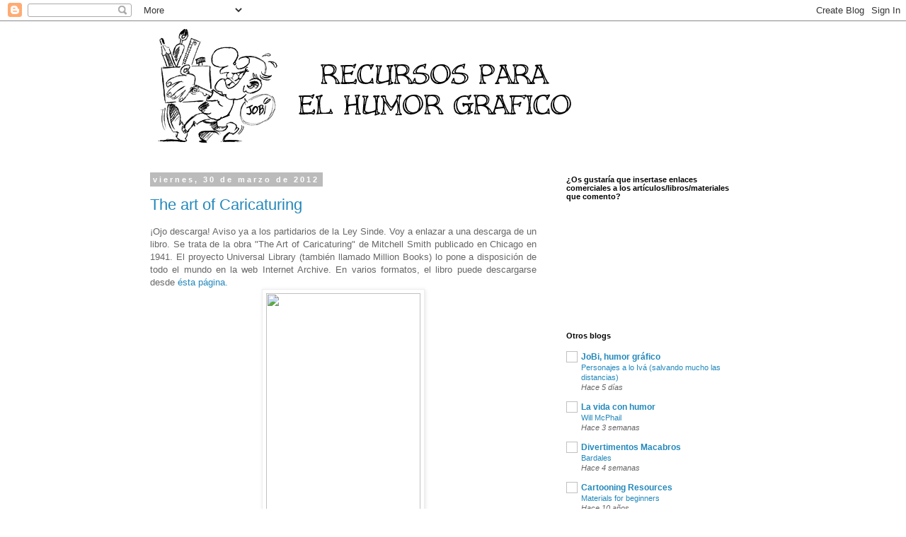

--- FILE ---
content_type: text/javascript; charset=UTF-8
request_url: https://jobirecursos.blogspot.com/feeds/comments/default?alt=json-in-script&callback=showrecentcomments
body_size: 5643
content:
// API callback
showrecentcomments({"version":"1.0","encoding":"UTF-8","feed":{"xmlns":"http://www.w3.org/2005/Atom","xmlns$openSearch":"http://a9.com/-/spec/opensearchrss/1.0/","xmlns$gd":"http://schemas.google.com/g/2005","id":{"$t":"tag:blogger.com,1999:blog-7343566643394418493.comments"},"updated":{"$t":"2023-09-21T13:57:17.108+02:00"},"title":{"type":"text","$t":"Recursos para el humor gráfico"},"link":[{"rel":"http://schemas.google.com/g/2005#feed","type":"application/atom+xml","href":"https:\/\/jobirecursos.blogspot.com\/feeds\/comments\/default"},{"rel":"self","type":"application/atom+xml","href":"https:\/\/www.blogger.com\/feeds\/7343566643394418493\/comments\/default?alt=json-in-script"},{"rel":"alternate","type":"text/html","href":"http:\/\/jobirecursos.blogspot.com\/"},{"rel":"hub","href":"http://pubsubhubbub.appspot.com/"},{"rel":"next","type":"application/atom+xml","href":"https:\/\/www.blogger.com\/feeds\/7343566643394418493\/comments\/default?alt=json-in-script\u0026start-index=26\u0026max-results=25"}],"author":[{"name":{"$t":"jobi"},"uri":{"$t":"http:\/\/www.blogger.com\/profile\/01361369582704026453"},"email":{"$t":"noreply@blogger.com"},"gd$image":{"rel":"http://schemas.google.com/g/2005#thumbnail","width":"16","height":"16","src":"https:\/\/img1.blogblog.com\/img\/b16-rounded.gif"}}],"generator":{"version":"7.00","uri":"http://www.blogger.com","$t":"Blogger"},"openSearch$totalResults":{"$t":"548"},"openSearch$startIndex":{"$t":"1"},"openSearch$itemsPerPage":{"$t":"25"},"entry":[{"id":{"$t":"tag:blogger.com,1999:blog-7343566643394418493.post-3767716915153778841"},"published":{"$t":"2022-05-24T19:01:54.932+02:00"},"updated":{"$t":"2022-05-24T19:01:54.932+02:00"},"title":{"type":"text","$t":"Otro aporte más que valioso el tuyo. LA frutilla d..."},"content":{"type":"html","$t":"Otro aporte más que valioso el tuyo. LA frutilla del postre. las clases de dibujo del maestro Vilppu. Muchas gracias\u003Cbr \/\u003E"},"link":[{"rel":"edit","type":"application/atom+xml","href":"https:\/\/www.blogger.com\/feeds\/7343566643394418493\/7799810063615893285\/comments\/default\/3767716915153778841"},{"rel":"self","type":"application/atom+xml","href":"https:\/\/www.blogger.com\/feeds\/7343566643394418493\/7799810063615893285\/comments\/default\/3767716915153778841"},{"rel":"alternate","type":"text/html","href":"https:\/\/jobirecursos.blogspot.com\/2009\/12\/lecciones-de-anatomia-con-glenn-vilppu.html?showComment=1653411714932#c3767716915153778841","title":""}],"author":[{"name":{"$t":"maranzo"},"uri":{"$t":"https:\/\/www.blogger.com\/profile\/05358028401214276182"},"email":{"$t":"noreply@blogger.com"},"gd$image":{"rel":"http://schemas.google.com/g/2005#thumbnail","width":"16","height":"16","src":"https:\/\/img1.blogblog.com\/img\/b16-rounded.gif"}}],"thr$in-reply-to":{"xmlns$thr":"http://purl.org/syndication/thread/1.0","href":"https:\/\/jobirecursos.blogspot.com\/2009\/12\/lecciones-de-anatomia-con-glenn-vilppu.html","ref":"tag:blogger.com,1999:blog-7343566643394418493.post-7799810063615893285","source":"http://www.blogger.com/feeds/7343566643394418493/posts/default/7799810063615893285","type":"text/html"},"gd$extendedProperty":[{"name":"blogger.itemClass","value":"pid-2018929051"},{"name":"blogger.displayTime","value":"24 de mayo de 2022 a las 19:01"}]},{"id":{"$t":"tag:blogger.com,1999:blog-7343566643394418493.post-4823534115735404306"},"published":{"$t":"2022-03-06T20:46:10.784+01:00"},"updated":{"$t":"2022-03-06T20:46:10.784+01:00"},"title":{"type":"text","$t":"De nada, hombre!"},"content":{"type":"html","$t":"De nada, hombre!"},"link":[{"rel":"edit","type":"application/atom+xml","href":"https:\/\/www.blogger.com\/feeds\/7343566643394418493\/7968640830770469901\/comments\/default\/4823534115735404306"},{"rel":"self","type":"application/atom+xml","href":"https:\/\/www.blogger.com\/feeds\/7343566643394418493\/7968640830770469901\/comments\/default\/4823534115735404306"},{"rel":"alternate","type":"text/html","href":"https:\/\/jobirecursos.blogspot.com\/2015\/11\/handouts-2.html?showComment=1646595970784#c4823534115735404306","title":""}],"author":[{"name":{"$t":"jobi"},"uri":{"$t":"https:\/\/www.blogger.com\/profile\/01361369582704026453"},"email":{"$t":"noreply@blogger.com"},"gd$image":{"rel":"http://schemas.google.com/g/2005#thumbnail","width":"16","height":"16","src":"https:\/\/img1.blogblog.com\/img\/b16-rounded.gif"}}],"thr$in-reply-to":{"xmlns$thr":"http://purl.org/syndication/thread/1.0","href":"https:\/\/jobirecursos.blogspot.com\/2015\/11\/handouts-2.html","ref":"tag:blogger.com,1999:blog-7343566643394418493.post-7968640830770469901","source":"http://www.blogger.com/feeds/7343566643394418493/posts/default/7968640830770469901","type":"text/html"},"gd$extendedProperty":[{"name":"blogger.itemClass","value":"pid-1783866550"},{"name":"blogger.displayTime","value":"6 de marzo de 2022 a las 20:46"}]},{"id":{"$t":"tag:blogger.com,1999:blog-7343566643394418493.post-7702082292068447097"},"published":{"$t":"2021-12-04T16:37:06.446+01:00"},"updated":{"$t":"2021-12-04T16:37:06.446+01:00"},"title":{"type":"text","$t":"Gracias por el material compartido."},"content":{"type":"html","$t":"Gracias por el material compartido."},"link":[{"rel":"edit","type":"application/atom+xml","href":"https:\/\/www.blogger.com\/feeds\/7343566643394418493\/7968640830770469901\/comments\/default\/7702082292068447097"},{"rel":"self","type":"application/atom+xml","href":"https:\/\/www.blogger.com\/feeds\/7343566643394418493\/7968640830770469901\/comments\/default\/7702082292068447097"},{"rel":"alternate","type":"text/html","href":"https:\/\/jobirecursos.blogspot.com\/2015\/11\/handouts-2.html?showComment=1638632226446#c7702082292068447097","title":""}],"author":[{"name":{"$t":"maranzo"},"uri":{"$t":"https:\/\/www.blogger.com\/profile\/05358028401214276182"},"email":{"$t":"noreply@blogger.com"},"gd$image":{"rel":"http://schemas.google.com/g/2005#thumbnail","width":"16","height":"16","src":"https:\/\/img1.blogblog.com\/img\/b16-rounded.gif"}}],"thr$in-reply-to":{"xmlns$thr":"http://purl.org/syndication/thread/1.0","href":"https:\/\/jobirecursos.blogspot.com\/2015\/11\/handouts-2.html","ref":"tag:blogger.com,1999:blog-7343566643394418493.post-7968640830770469901","source":"http://www.blogger.com/feeds/7343566643394418493/posts/default/7968640830770469901","type":"text/html"},"gd$extendedProperty":[{"name":"blogger.itemClass","value":"pid-2018929051"},{"name":"blogger.displayTime","value":"4 de diciembre de 2021 a las 16:37"}]},{"id":{"$t":"tag:blogger.com,1999:blog-7343566643394418493.post-5372110650072036152"},"published":{"$t":"2020-02-17T16:31:08.447+01:00"},"updated":{"$t":"2020-02-17T16:31:08.447+01:00"},"title":{"type":"text","$t":"Muchas gracias por el aporte....me lo he impreso y..."},"content":{"type":"html","$t":"Muchas gracias por el aporte....me lo he impreso y es una auténtica maravilla.....es como ir a la facultad de Bellas artes....o mejor"},"link":[{"rel":"edit","type":"application/atom+xml","href":"https:\/\/www.blogger.com\/feeds\/7343566643394418493\/7799810063615893285\/comments\/default\/5372110650072036152"},{"rel":"self","type":"application/atom+xml","href":"https:\/\/www.blogger.com\/feeds\/7343566643394418493\/7799810063615893285\/comments\/default\/5372110650072036152"},{"rel":"alternate","type":"text/html","href":"https:\/\/jobirecursos.blogspot.com\/2009\/12\/lecciones-de-anatomia-con-glenn-vilppu.html?showComment=1581953468447#c5372110650072036152","title":""}],"author":[{"name":{"$t":"Delamaros"},"uri":{"$t":"https:\/\/www.blogger.com\/profile\/07810936171952264409"},"email":{"$t":"noreply@blogger.com"},"gd$image":{"rel":"http://schemas.google.com/g/2005#thumbnail","width":"16","height":"16","src":"https:\/\/img1.blogblog.com\/img\/b16-rounded.gif"}}],"thr$in-reply-to":{"xmlns$thr":"http://purl.org/syndication/thread/1.0","href":"https:\/\/jobirecursos.blogspot.com\/2009\/12\/lecciones-de-anatomia-con-glenn-vilppu.html","ref":"tag:blogger.com,1999:blog-7343566643394418493.post-7799810063615893285","source":"http://www.blogger.com/feeds/7343566643394418493/posts/default/7799810063615893285","type":"text/html"},"gd$extendedProperty":[{"name":"blogger.itemClass","value":"pid-1727707767"},{"name":"blogger.displayTime","value":"17 de febrero de 2020 a las 16:31"}]},{"id":{"$t":"tag:blogger.com,1999:blog-7343566643394418493.post-5125001944357358362"},"published":{"$t":"2018-08-20T20:02:53.174+02:00"},"updated":{"$t":"2018-08-20T20:02:53.174+02:00"},"title":{"type":"text","$t":"Gracias por el aporte. "},"content":{"type":"html","$t":"Gracias por el aporte. "},"link":[{"rel":"edit","type":"application/atom+xml","href":"https:\/\/www.blogger.com\/feeds\/7343566643394418493\/6985696380053976527\/comments\/default\/5125001944357358362"},{"rel":"self","type":"application/atom+xml","href":"https:\/\/www.blogger.com\/feeds\/7343566643394418493\/6985696380053976527\/comments\/default\/5125001944357358362"},{"rel":"alternate","type":"text/html","href":"https:\/\/jobirecursos.blogspot.com\/2018\/01\/etherington-bros.html?showComment=1534788173174#c5125001944357358362","title":""}],"author":[{"name":{"$t":"maranzo"},"uri":{"$t":"https:\/\/www.blogger.com\/profile\/05358028401214276182"},"email":{"$t":"noreply@blogger.com"},"gd$image":{"rel":"http://schemas.google.com/g/2005#thumbnail","width":"16","height":"16","src":"https:\/\/img1.blogblog.com\/img\/b16-rounded.gif"}}],"thr$in-reply-to":{"xmlns$thr":"http://purl.org/syndication/thread/1.0","href":"https:\/\/jobirecursos.blogspot.com\/2018\/01\/etherington-bros.html","ref":"tag:blogger.com,1999:blog-7343566643394418493.post-6985696380053976527","source":"http://www.blogger.com/feeds/7343566643394418493/posts/default/6985696380053976527","type":"text/html"},"gd$extendedProperty":[{"name":"blogger.itemClass","value":"pid-2018929051"},{"name":"blogger.displayTime","value":"20 de agosto de 2018 a las 20:02"}]},{"id":{"$t":"tag:blogger.com,1999:blog-7343566643394418493.post-3843813532533716125"},"published":{"$t":"2018-04-11T00:19:52.186+02:00"},"updated":{"$t":"2018-04-11T00:19:52.186+02:00"},"title":{"type":"text","$t":"Excelente material. Muchas gracias por tu aporte."},"content":{"type":"html","$t":"Excelente material. Muchas gracias por tu aporte."},"link":[{"rel":"edit","type":"application/atom+xml","href":"https:\/\/www.blogger.com\/feeds\/7343566643394418493\/6985696380053976527\/comments\/default\/3843813532533716125"},{"rel":"self","type":"application/atom+xml","href":"https:\/\/www.blogger.com\/feeds\/7343566643394418493\/6985696380053976527\/comments\/default\/3843813532533716125"},{"rel":"alternate","type":"text/html","href":"https:\/\/jobirecursos.blogspot.com\/2018\/01\/etherington-bros.html?showComment=1523398792186#c3843813532533716125","title":""}],"author":[{"name":{"$t":"maranzo"},"uri":{"$t":"https:\/\/www.blogger.com\/profile\/05358028401214276182"},"email":{"$t":"noreply@blogger.com"},"gd$image":{"rel":"http://schemas.google.com/g/2005#thumbnail","width":"16","height":"16","src":"https:\/\/img1.blogblog.com\/img\/b16-rounded.gif"}}],"thr$in-reply-to":{"xmlns$thr":"http://purl.org/syndication/thread/1.0","href":"https:\/\/jobirecursos.blogspot.com\/2018\/01\/etherington-bros.html","ref":"tag:blogger.com,1999:blog-7343566643394418493.post-6985696380053976527","source":"http://www.blogger.com/feeds/7343566643394418493/posts/default/6985696380053976527","type":"text/html"},"gd$extendedProperty":[{"name":"blogger.itemClass","value":"pid-2018929051"},{"name":"blogger.displayTime","value":"11 de abril de 2018 a las 0:19"}]},{"id":{"$t":"tag:blogger.com,1999:blog-7343566643394418493.post-6514504086782784112"},"published":{"$t":"2017-04-14T05:41:33.557+02:00"},"updated":{"$t":"2017-04-14T05:41:33.557+02:00"},"title":{"type":"text","$t":"Tengo la posibilidad de comprar  Bam-Bhú, El Dibuj..."},"content":{"type":"html","$t":"Tengo la posibilidad de comprar  Bam-Bhú, El Dibujo Humorístico: Todas Las Técnicas Profesionales, 6 ed. (L.E.D.A., Barcelona, 1987). Quiero conocer tu opinión del mismo. Gracias"},"link":[{"rel":"edit","type":"application/atom+xml","href":"https:\/\/www.blogger.com\/feeds\/7343566643394418493\/6287514461492561424\/comments\/default\/6514504086782784112"},{"rel":"self","type":"application/atom+xml","href":"https:\/\/www.blogger.com\/feeds\/7343566643394418493\/6287514461492561424\/comments\/default\/6514504086782784112"},{"rel":"alternate","type":"text/html","href":"https:\/\/jobirecursos.blogspot.com\/2013\/11\/ampliando-la-biblioteca.html?showComment=1492141293557#c6514504086782784112","title":""}],"author":[{"name":{"$t":"maranzo"},"uri":{"$t":"https:\/\/www.blogger.com\/profile\/05358028401214276182"},"email":{"$t":"noreply@blogger.com"},"gd$image":{"rel":"http://schemas.google.com/g/2005#thumbnail","width":"16","height":"16","src":"https:\/\/img1.blogblog.com\/img\/b16-rounded.gif"}}],"thr$in-reply-to":{"xmlns$thr":"http://purl.org/syndication/thread/1.0","href":"https:\/\/jobirecursos.blogspot.com\/2013\/11\/ampliando-la-biblioteca.html","ref":"tag:blogger.com,1999:blog-7343566643394418493.post-6287514461492561424","source":"http://www.blogger.com/feeds/7343566643394418493/posts/default/6287514461492561424","type":"text/html"},"gd$extendedProperty":[{"name":"blogger.itemClass","value":"pid-2018929051"},{"name":"blogger.displayTime","value":"14 de abril de 2017 a las 5:41"}]},{"id":{"$t":"tag:blogger.com,1999:blog-7343566643394418493.post-1086164201153959529"},"published":{"$t":"2017-04-14T05:38:25.319+02:00"},"updated":{"$t":"2017-04-14T05:38:25.319+02:00"},"title":{"type":"text","$t":"Llegué un poco tarde a este comentario, pero tengo..."},"content":{"type":"html","$t":"Llegué un poco tarde a este comentario, pero tengo la oportunidad de comprar Bam-Bhú, El Dibujo Humorístico: Todas Las Técnicas Profesionales, 6 ed. (L.E.D.A., Barcelona, 1987). que ya tenés en tu poder. Me gustaría saber tu opinión sobre el mismo. Gracias. saludos"},"link":[{"rel":"edit","type":"application/atom+xml","href":"https:\/\/www.blogger.com\/feeds\/7343566643394418493\/6287514461492561424\/comments\/default\/1086164201153959529"},{"rel":"self","type":"application/atom+xml","href":"https:\/\/www.blogger.com\/feeds\/7343566643394418493\/6287514461492561424\/comments\/default\/1086164201153959529"},{"rel":"alternate","type":"text/html","href":"https:\/\/jobirecursos.blogspot.com\/2013\/11\/ampliando-la-biblioteca.html?showComment=1492141105319#c1086164201153959529","title":""}],"author":[{"name":{"$t":"maranzo"},"uri":{"$t":"https:\/\/www.blogger.com\/profile\/05358028401214276182"},"email":{"$t":"noreply@blogger.com"},"gd$image":{"rel":"http://schemas.google.com/g/2005#thumbnail","width":"16","height":"16","src":"https:\/\/img1.blogblog.com\/img\/b16-rounded.gif"}}],"thr$in-reply-to":{"xmlns$thr":"http://purl.org/syndication/thread/1.0","href":"https:\/\/jobirecursos.blogspot.com\/2013\/11\/ampliando-la-biblioteca.html","ref":"tag:blogger.com,1999:blog-7343566643394418493.post-6287514461492561424","source":"http://www.blogger.com/feeds/7343566643394418493/posts/default/6287514461492561424","type":"text/html"},"gd$extendedProperty":[{"name":"blogger.itemClass","value":"pid-2018929051"},{"name":"blogger.displayTime","value":"14 de abril de 2017 a las 5:38"}]},{"id":{"$t":"tag:blogger.com,1999:blog-7343566643394418493.post-8435008945158973686"},"published":{"$t":"2016-06-07T00:56:39.721+02:00"},"updated":{"$t":"2016-06-07T00:56:39.721+02:00"},"title":{"type":"text","$t":"Parece que fallan los avisos de moderación, mis di..."},"content":{"type":"html","$t":"Parece que fallan los avisos de moderación, mis disculpas Julio y muchas gracias\u003Cbr \/\u003E\u003Cbr \/\u003ESaludos"},"link":[{"rel":"edit","type":"application/atom+xml","href":"https:\/\/www.blogger.com\/feeds\/7343566643394418493\/3174118268500995335\/comments\/default\/8435008945158973686"},{"rel":"self","type":"application/atom+xml","href":"https:\/\/www.blogger.com\/feeds\/7343566643394418493\/3174118268500995335\/comments\/default\/8435008945158973686"},{"rel":"alternate","type":"text/html","href":"https:\/\/jobirecursos.blogspot.com\/2016\/04\/encuesta.html?showComment=1465253799721#c8435008945158973686","title":""}],"author":[{"name":{"$t":"jobi"},"uri":{"$t":"https:\/\/www.blogger.com\/profile\/01361369582704026453"},"email":{"$t":"noreply@blogger.com"},"gd$image":{"rel":"http://schemas.google.com/g/2005#thumbnail","width":"16","height":"16","src":"https:\/\/img1.blogblog.com\/img\/b16-rounded.gif"}}],"thr$in-reply-to":{"xmlns$thr":"http://purl.org/syndication/thread/1.0","href":"https:\/\/jobirecursos.blogspot.com\/2016\/04\/encuesta.html","ref":"tag:blogger.com,1999:blog-7343566643394418493.post-3174118268500995335","source":"http://www.blogger.com/feeds/7343566643394418493/posts/default/3174118268500995335","type":"text/html"},"gd$extendedProperty":[{"name":"blogger.itemClass","value":"pid-1783866550"},{"name":"blogger.displayTime","value":"7 de junio de 2016 a las 0:56"}]},{"id":{"$t":"tag:blogger.com,1999:blog-7343566643394418493.post-3902700316094118465"},"published":{"$t":"2016-05-07T18:16:57.626+02:00"},"updated":{"$t":"2016-05-07T18:16:57.626+02:00"},"title":{"type":"text","$t":"Gracias, viejo JoBi"},"content":{"type":"html","$t":"Gracias, viejo JoBi"},"link":[{"rel":"edit","type":"application/atom+xml","href":"https:\/\/www.blogger.com\/feeds\/7343566643394418493\/3174118268500995335\/comments\/default\/3902700316094118465"},{"rel":"self","type":"application/atom+xml","href":"https:\/\/www.blogger.com\/feeds\/7343566643394418493\/3174118268500995335\/comments\/default\/3902700316094118465"},{"rel":"alternate","type":"text/html","href":"https:\/\/jobirecursos.blogspot.com\/2016\/04\/encuesta.html?showComment=1462637817626#c3902700316094118465","title":""}],"author":[{"name":{"$t":"Anonymous"},"uri":{"$t":"https:\/\/www.blogger.com\/profile\/10688717971301523313"},"email":{"$t":"noreply@blogger.com"},"gd$image":{"rel":"http://schemas.google.com/g/2005#thumbnail","width":"16","height":"16","src":"https:\/\/img1.blogblog.com\/img\/b16-rounded.gif"}}],"thr$in-reply-to":{"xmlns$thr":"http://purl.org/syndication/thread/1.0","href":"https:\/\/jobirecursos.blogspot.com\/2016\/04\/encuesta.html","ref":"tag:blogger.com,1999:blog-7343566643394418493.post-3174118268500995335","source":"http://www.blogger.com/feeds/7343566643394418493/posts/default/3174118268500995335","type":"text/html"},"gd$extendedProperty":[{"name":"blogger.itemClass","value":"pid-70547816"},{"name":"blogger.displayTime","value":"7 de mayo de 2016 a las 18:16"}]},{"id":{"$t":"tag:blogger.com,1999:blog-7343566643394418493.post-5384372763470680102"},"published":{"$t":"2016-05-07T18:15:45.496+02:00"},"updated":{"$t":"2016-05-07T18:15:45.496+02:00"},"title":{"type":"text","$t":"Hola JoBi, el trabajo que haces es simplemente esp..."},"content":{"type":"html","$t":"Hola JoBi, el trabajo que haces es simplemente espectacular, gracias mi hermano.\u003Cbr \/\u003E\u003Cbr \/\u003EDesde Colombia\u003Cbr \/\u003Ematador"},"link":[{"rel":"edit","type":"application/atom+xml","href":"https:\/\/www.blogger.com\/feeds\/7343566643394418493\/3174118268500995335\/comments\/default\/5384372763470680102"},{"rel":"self","type":"application/atom+xml","href":"https:\/\/www.blogger.com\/feeds\/7343566643394418493\/3174118268500995335\/comments\/default\/5384372763470680102"},{"rel":"alternate","type":"text/html","href":"https:\/\/jobirecursos.blogspot.com\/2016\/04\/encuesta.html?showComment=1462637745496#c5384372763470680102","title":""}],"author":[{"name":{"$t":"Anonymous"},"uri":{"$t":"https:\/\/www.blogger.com\/profile\/10688717971301523313"},"email":{"$t":"noreply@blogger.com"},"gd$image":{"rel":"http://schemas.google.com/g/2005#thumbnail","width":"16","height":"16","src":"https:\/\/img1.blogblog.com\/img\/b16-rounded.gif"}}],"thr$in-reply-to":{"xmlns$thr":"http://purl.org/syndication/thread/1.0","href":"https:\/\/jobirecursos.blogspot.com\/2016\/04\/encuesta.html","ref":"tag:blogger.com,1999:blog-7343566643394418493.post-3174118268500995335","source":"http://www.blogger.com/feeds/7343566643394418493/posts/default/3174118268500995335","type":"text/html"},"gd$extendedProperty":[{"name":"blogger.itemClass","value":"pid-70547816"},{"name":"blogger.displayTime","value":"7 de mayo de 2016 a las 18:15"}]},{"id":{"$t":"tag:blogger.com,1999:blog-7343566643394418493.post-6041102811230984464"},"published":{"$t":"2015-09-14T22:28:13.944+02:00"},"updated":{"$t":"2015-09-14T22:28:13.944+02:00"},"title":{"type":"text","$t":"Gracias por tu nuevo aporte. Muy bueno."},"content":{"type":"html","$t":"Gracias por tu nuevo aporte. Muy bueno."},"link":[{"rel":"edit","type":"application/atom+xml","href":"https:\/\/www.blogger.com\/feeds\/7343566643394418493\/4419797910515365229\/comments\/default\/6041102811230984464"},{"rel":"self","type":"application/atom+xml","href":"https:\/\/www.blogger.com\/feeds\/7343566643394418493\/4419797910515365229\/comments\/default\/6041102811230984464"},{"rel":"alternate","type":"text/html","href":"https:\/\/jobirecursos.blogspot.com\/2015\/09\/generando-ideas-para-chistes.html?showComment=1442262493944#c6041102811230984464","title":""}],"author":[{"name":{"$t":"maranzo"},"uri":{"$t":"https:\/\/www.blogger.com\/profile\/05358028401214276182"},"email":{"$t":"noreply@blogger.com"},"gd$image":{"rel":"http://schemas.google.com/g/2005#thumbnail","width":"16","height":"16","src":"https:\/\/img1.blogblog.com\/img\/b16-rounded.gif"}}],"thr$in-reply-to":{"xmlns$thr":"http://purl.org/syndication/thread/1.0","href":"https:\/\/jobirecursos.blogspot.com\/2015\/09\/generando-ideas-para-chistes.html","ref":"tag:blogger.com,1999:blog-7343566643394418493.post-4419797910515365229","source":"http://www.blogger.com/feeds/7343566643394418493/posts/default/4419797910515365229","type":"text/html"},"gd$extendedProperty":[{"name":"blogger.itemClass","value":"pid-2018929051"},{"name":"blogger.displayTime","value":"14 de septiembre de 2015 a las 22:28"}]},{"id":{"$t":"tag:blogger.com,1999:blog-7343566643394418493.post-7529657238643399993"},"published":{"$t":"2015-09-10T01:46:44.922+02:00"},"updated":{"$t":"2015-09-10T01:46:44.922+02:00"},"title":{"type":"text","$t":"¡De nada Rossie!"},"content":{"type":"html","$t":"¡De nada Rossie!"},"link":[{"rel":"edit","type":"application/atom+xml","href":"https:\/\/www.blogger.com\/feeds\/7343566643394418493\/3435658964814386559\/comments\/default\/7529657238643399993"},{"rel":"self","type":"application/atom+xml","href":"https:\/\/www.blogger.com\/feeds\/7343566643394418493\/3435658964814386559\/comments\/default\/7529657238643399993"},{"rel":"alternate","type":"text/html","href":"https:\/\/jobirecursos.blogspot.com\/2009\/06\/rotulacion-manual.html?showComment=1441842404922#c7529657238643399993","title":""}],"author":[{"name":{"$t":"jobi"},"uri":{"$t":"https:\/\/www.blogger.com\/profile\/01361369582704026453"},"email":{"$t":"noreply@blogger.com"},"gd$image":{"rel":"http://schemas.google.com/g/2005#thumbnail","width":"16","height":"16","src":"https:\/\/img1.blogblog.com\/img\/b16-rounded.gif"}}],"thr$in-reply-to":{"xmlns$thr":"http://purl.org/syndication/thread/1.0","href":"https:\/\/jobirecursos.blogspot.com\/2009\/06\/rotulacion-manual.html","ref":"tag:blogger.com,1999:blog-7343566643394418493.post-3435658964814386559","source":"http://www.blogger.com/feeds/7343566643394418493/posts/default/3435658964814386559","type":"text/html"},"gd$extendedProperty":[{"name":"blogger.itemClass","value":"pid-1783866550"},{"name":"blogger.displayTime","value":"10 de septiembre de 2015 a las 1:46"}]},{"id":{"$t":"tag:blogger.com,1999:blog-7343566643394418493.post-391095342100145051"},"published":{"$t":"2015-09-10T01:45:15.002+02:00"},"updated":{"$t":"2015-09-10T01:45:15.002+02:00"},"title":{"type":"text","$t":"De nada, hombre\n\nNo me había dado cuenta del comen..."},"content":{"type":"html","$t":"De nada, hombre\u003Cbr \/\u003E\u003Cbr \/\u003ENo me había dado cuenta del comentario por autorizar, tengo ésto un poco abandonado..."},"link":[{"rel":"edit","type":"application/atom+xml","href":"https:\/\/www.blogger.com\/feeds\/7343566643394418493\/2080052915560850720\/comments\/default\/391095342100145051"},{"rel":"self","type":"application/atom+xml","href":"https:\/\/www.blogger.com\/feeds\/7343566643394418493\/2080052915560850720\/comments\/default\/391095342100145051"},{"rel":"alternate","type":"text/html","href":"https:\/\/jobirecursos.blogspot.com\/2015\/06\/dibujar-con-herramientas-normales.html?showComment=1441842315002#c391095342100145051","title":""}],"author":[{"name":{"$t":"jobi"},"uri":{"$t":"https:\/\/www.blogger.com\/profile\/01361369582704026453"},"email":{"$t":"noreply@blogger.com"},"gd$image":{"rel":"http://schemas.google.com/g/2005#thumbnail","width":"16","height":"16","src":"https:\/\/img1.blogblog.com\/img\/b16-rounded.gif"}}],"thr$in-reply-to":{"xmlns$thr":"http://purl.org/syndication/thread/1.0","href":"https:\/\/jobirecursos.blogspot.com\/2015\/06\/dibujar-con-herramientas-normales.html","ref":"tag:blogger.com,1999:blog-7343566643394418493.post-2080052915560850720","source":"http://www.blogger.com/feeds/7343566643394418493/posts/default/2080052915560850720","type":"text/html"},"gd$extendedProperty":[{"name":"blogger.itemClass","value":"pid-1783866550"},{"name":"blogger.displayTime","value":"10 de septiembre de 2015 a las 1:45"}]},{"id":{"$t":"tag:blogger.com,1999:blog-7343566643394418493.post-7410140896768104425"},"published":{"$t":"2015-09-09T23:31:31.012+02:00"},"updated":{"$t":"2015-09-09T23:31:31.012+02:00"},"title":{"type":"text","$t":"sería interesante intentar con esa nueva herramien..."},"content":{"type":"html","$t":"sería interesante intentar con esa nueva herramienta para \u003Ca href=\"http:\/\/g7grafico.com\/como-conservar-la-rotulacion-de-tu-vehiculo\/\" rel=\"nofollow\"\u003Erotulación\u003C\/a\u003E. Gracias por el dato."},"link":[{"rel":"edit","type":"application/atom+xml","href":"https:\/\/www.blogger.com\/feeds\/7343566643394418493\/3435658964814386559\/comments\/default\/7410140896768104425"},{"rel":"self","type":"application/atom+xml","href":"https:\/\/www.blogger.com\/feeds\/7343566643394418493\/3435658964814386559\/comments\/default\/7410140896768104425"},{"rel":"alternate","type":"text/html","href":"https:\/\/jobirecursos.blogspot.com\/2009\/06\/rotulacion-manual.html?showComment=1441834291012#c7410140896768104425","title":""}],"author":[{"name":{"$t":"Rossie Jn"},"uri":{"$t":"https:\/\/www.blogger.com\/profile\/08075647761953114194"},"email":{"$t":"noreply@blogger.com"},"gd$image":{"rel":"http://schemas.google.com/g/2005#thumbnail","width":"24","height":"32","src":"\/\/blogger.googleusercontent.com\/img\/b\/R29vZ2xl\/AVvXsEjLkHkpUSrffP8LA0GClzoW3rcklXq5eAiqKc1Kr9AEPtuXNBHeAxxIOOLZSF9iIzodtsxDiMrPVgesqWYjejPfjgN51wviGIDG-rPRzoqsd1Xp5Vg3IFV7Nly6Cgo0lnY\/s220\/CAM02374.jpg"}}],"thr$in-reply-to":{"xmlns$thr":"http://purl.org/syndication/thread/1.0","href":"https:\/\/jobirecursos.blogspot.com\/2009\/06\/rotulacion-manual.html","ref":"tag:blogger.com,1999:blog-7343566643394418493.post-3435658964814386559","source":"http://www.blogger.com/feeds/7343566643394418493/posts/default/3435658964814386559","type":"text/html"},"gd$extendedProperty":[{"name":"blogger.itemClass","value":"pid-1446345963"},{"name":"blogger.displayTime","value":"9 de septiembre de 2015 a las 23:31"}]},{"id":{"$t":"tag:blogger.com,1999:blog-7343566643394418493.post-2892520288339316190"},"published":{"$t":"2015-07-25T14:44:44.624+02:00"},"updated":{"$t":"2015-07-25T14:44:44.624+02:00"},"title":{"type":"text","$t":"Te acabo de conocer- Me parece brutal la cantidad ..."},"content":{"type":"html","$t":"Te acabo de conocer- Me parece brutal la cantidad de material que has ido agregando y la calidad del mismo. Muuuuuuchas gracias y sigue fuerte.\u003Cbr \/\u003E\u003Cbr \/\u003EUn saludo afectuoso."},"link":[{"rel":"edit","type":"application/atom+xml","href":"https:\/\/www.blogger.com\/feeds\/7343566643394418493\/2080052915560850720\/comments\/default\/2892520288339316190"},{"rel":"self","type":"application/atom+xml","href":"https:\/\/www.blogger.com\/feeds\/7343566643394418493\/2080052915560850720\/comments\/default\/2892520288339316190"},{"rel":"alternate","type":"text/html","href":"https:\/\/jobirecursos.blogspot.com\/2015\/06\/dibujar-con-herramientas-normales.html?showComment=1437828284624#c2892520288339316190","title":""}],"author":[{"name":{"$t":"mister chomsky"},"uri":{"$t":"https:\/\/www.blogger.com\/profile\/07975785104410557535"},"email":{"$t":"noreply@blogger.com"},"gd$image":{"rel":"http://schemas.google.com/g/2005#thumbnail","width":"24","height":"32","src":"http:\/\/4.bp.blogspot.com\/_n_GxsVC1QSw\/S8OeaBnSzhI\/AAAAAAAAAL4\/7uwvH2J2s88\/S220\/cadenaca.jpg"}}],"thr$in-reply-to":{"xmlns$thr":"http://purl.org/syndication/thread/1.0","href":"https:\/\/jobirecursos.blogspot.com\/2015\/06\/dibujar-con-herramientas-normales.html","ref":"tag:blogger.com,1999:blog-7343566643394418493.post-2080052915560850720","source":"http://www.blogger.com/feeds/7343566643394418493/posts/default/2080052915560850720","type":"text/html"},"gd$extendedProperty":[{"name":"blogger.itemClass","value":"pid-2043130078"},{"name":"blogger.displayTime","value":"25 de julio de 2015 a las 14:44"}]},{"id":{"$t":"tag:blogger.com,1999:blog-7343566643394418493.post-7082084062303402113"},"published":{"$t":"2015-05-16T14:23:43.782+02:00"},"updated":{"$t":"2015-05-16T14:23:43.782+02:00"},"title":{"type":"text","$t":"Excelente!"},"content":{"type":"html","$t":"Excelente!"},"link":[{"rel":"edit","type":"application/atom+xml","href":"https:\/\/www.blogger.com\/feeds\/7343566643394418493\/1541752683286987451\/comments\/default\/7082084062303402113"},{"rel":"self","type":"application/atom+xml","href":"https:\/\/www.blogger.com\/feeds\/7343566643394418493\/1541752683286987451\/comments\/default\/7082084062303402113"},{"rel":"alternate","type":"text/html","href":"https:\/\/jobirecursos.blogspot.com\/2015\/05\/bill-watterson.html?showComment=1431779023782#c7082084062303402113","title":""}],"author":[{"name":{"$t":"Favio Fernández Long"},"uri":{"$t":"https:\/\/www.blogger.com\/profile\/10349185708906536484"},"email":{"$t":"noreply@blogger.com"},"gd$image":{"rel":"http://schemas.google.com/g/2005#thumbnail","width":"22","height":"32","src":"\/\/blogger.googleusercontent.com\/img\/b\/R29vZ2xl\/AVvXsEgH0GtuVZBTUS1Pgr_QQ7eR_RAolKVprTA6KNcV1XhAPyd7ZtjXToNNfOU32_4d0PX0Adm5utc8BvJyYSj4RS_hnm3NXoQ-b7_J0fzQeV5yDvWLVrDCC-J0ymjpZJIJI8Ce8nj6ryYW_NzBo3-C5w9SBFOlUtEf8SA_c_K-p4-3D_0\/s220\/00625%20Vac%C3%ADo%20existencial%20enorme%20100.jpg"}}],"thr$in-reply-to":{"xmlns$thr":"http://purl.org/syndication/thread/1.0","href":"https:\/\/jobirecursos.blogspot.com\/2015\/05\/bill-watterson.html","ref":"tag:blogger.com,1999:blog-7343566643394418493.post-1541752683286987451","source":"http://www.blogger.com/feeds/7343566643394418493/posts/default/1541752683286987451","type":"text/html"},"gd$extendedProperty":[{"name":"blogger.itemClass","value":"pid-539838403"},{"name":"blogger.displayTime","value":"16 de mayo de 2015 a las 14:23"}]},{"id":{"$t":"tag:blogger.com,1999:blog-7343566643394418493.post-7445093750155008064"},"published":{"$t":"2015-05-16T14:22:38.226+02:00"},"updated":{"$t":"2015-05-16T14:22:38.226+02:00"},"title":{"type":"text","$t":"Muy buena definición del Humor Gráfico!!\n"},"content":{"type":"html","$t":"Muy buena definición del Humor Gráfico!!\u003Cbr \/\u003E"},"link":[{"rel":"edit","type":"application/atom+xml","href":"https:\/\/www.blogger.com\/feeds\/7343566643394418493\/1541752683286987451\/comments\/default\/7445093750155008064"},{"rel":"self","type":"application/atom+xml","href":"https:\/\/www.blogger.com\/feeds\/7343566643394418493\/1541752683286987451\/comments\/default\/7445093750155008064"},{"rel":"alternate","type":"text/html","href":"https:\/\/jobirecursos.blogspot.com\/2015\/05\/bill-watterson.html?showComment=1431778958226#c7445093750155008064","title":""}],"author":[{"name":{"$t":"Favio Fernández Long"},"uri":{"$t":"https:\/\/www.blogger.com\/profile\/10349185708906536484"},"email":{"$t":"noreply@blogger.com"},"gd$image":{"rel":"http://schemas.google.com/g/2005#thumbnail","width":"22","height":"32","src":"\/\/blogger.googleusercontent.com\/img\/b\/R29vZ2xl\/AVvXsEgH0GtuVZBTUS1Pgr_QQ7eR_RAolKVprTA6KNcV1XhAPyd7ZtjXToNNfOU32_4d0PX0Adm5utc8BvJyYSj4RS_hnm3NXoQ-b7_J0fzQeV5yDvWLVrDCC-J0ymjpZJIJI8Ce8nj6ryYW_NzBo3-C5w9SBFOlUtEf8SA_c_K-p4-3D_0\/s220\/00625%20Vac%C3%ADo%20existencial%20enorme%20100.jpg"}}],"thr$in-reply-to":{"xmlns$thr":"http://purl.org/syndication/thread/1.0","href":"https:\/\/jobirecursos.blogspot.com\/2015\/05\/bill-watterson.html","ref":"tag:blogger.com,1999:blog-7343566643394418493.post-1541752683286987451","source":"http://www.blogger.com/feeds/7343566643394418493/posts/default/1541752683286987451","type":"text/html"},"gd$extendedProperty":[{"name":"blogger.itemClass","value":"pid-539838403"},{"name":"blogger.displayTime","value":"16 de mayo de 2015 a las 14:22"}]},{"id":{"$t":"tag:blogger.com,1999:blog-7343566643394418493.post-9221226312533819839"},"published":{"$t":"2015-04-19T19:13:02.419+02:00"},"updated":{"$t":"2015-04-19T19:13:02.419+02:00"},"title":{"type":"text","$t":"Tomo nota, chaval. Yo tengo algunso de cuando ha s..."},"content":{"type":"html","$t":"Tomo nota, chaval. Yo tengo algunso de cuando ha sacado láminas El Mundo."},"link":[{"rel":"edit","type":"application/atom+xml","href":"https:\/\/www.blogger.com\/feeds\/7343566643394418493\/1774905973186469207\/comments\/default\/9221226312533819839"},{"rel":"self","type":"application/atom+xml","href":"https:\/\/www.blogger.com\/feeds\/7343566643394418493\/1774905973186469207\/comments\/default\/9221226312533819839"},{"rel":"alternate","type":"text/html","href":"https:\/\/jobirecursos.blogspot.com\/2015\/03\/ricardo-martinez.html?showComment=1429463582419#c9221226312533819839","title":""}],"author":[{"name":{"$t":"jobi"},"uri":{"$t":"https:\/\/www.blogger.com\/profile\/01361369582704026453"},"email":{"$t":"noreply@blogger.com"},"gd$image":{"rel":"http://schemas.google.com/g/2005#thumbnail","width":"16","height":"16","src":"https:\/\/img1.blogblog.com\/img\/b16-rounded.gif"}}],"thr$in-reply-to":{"xmlns$thr":"http://purl.org/syndication/thread/1.0","href":"https:\/\/jobirecursos.blogspot.com\/2015\/03\/ricardo-martinez.html","ref":"tag:blogger.com,1999:blog-7343566643394418493.post-1774905973186469207","source":"http://www.blogger.com/feeds/7343566643394418493/posts/default/1774905973186469207","type":"text/html"},"gd$extendedProperty":[{"name":"blogger.itemClass","value":"pid-1783866550"},{"name":"blogger.displayTime","value":"19 de abril de 2015 a las 19:13"}]},{"id":{"$t":"tag:blogger.com,1999:blog-7343566643394418493.post-8196164601924207240"},"published":{"$t":"2015-03-25T22:48:25.788+01:00"},"updated":{"$t":"2015-03-25T22:48:25.788+01:00"},"title":{"type":"text","$t":"Grande, Ricardo. Ojalá alguien se animase a editar..."},"content":{"type":"html","$t":"Grande, Ricardo. Ojalá alguien se animase a editar sus trabajos dominicales, que son absolutamente increíbles. Aquí tienes muchos: https:\/\/www.behance.net\/RicardoMartinez.\u003Cbr \/\u003E\u003Cbr \/\u003E;)"},"link":[{"rel":"edit","type":"application/atom+xml","href":"https:\/\/www.blogger.com\/feeds\/7343566643394418493\/1774905973186469207\/comments\/default\/8196164601924207240"},{"rel":"self","type":"application/atom+xml","href":"https:\/\/www.blogger.com\/feeds\/7343566643394418493\/1774905973186469207\/comments\/default\/8196164601924207240"},{"rel":"alternate","type":"text/html","href":"https:\/\/jobirecursos.blogspot.com\/2015\/03\/ricardo-martinez.html?showComment=1427320105788#c8196164601924207240","title":""}],"author":[{"name":{"$t":"DGV"},"uri":{"$t":"https:\/\/www.blogger.com\/profile\/00910558655748240673"},"email":{"$t":"noreply@blogger.com"},"gd$image":{"rel":"http://schemas.google.com/g/2005#thumbnail","width":"32","height":"32","src":"\/\/blogger.googleusercontent.com\/img\/b\/R29vZ2xl\/AVvXsEgzUShaRXexFhMI_BcqNoLizwEPUwyg_LPsOsHYs5p6DuEGOurZ7aQQwDqrcDditttQuS2HofMdI2GoIisG8_05Ccuh5g6x9bY_zZKnhhOX9m9ZvIEW1L4XZxSzE4Da4Lc\/s113\/*"}}],"thr$in-reply-to":{"xmlns$thr":"http://purl.org/syndication/thread/1.0","href":"https:\/\/jobirecursos.blogspot.com\/2015\/03\/ricardo-martinez.html","ref":"tag:blogger.com,1999:blog-7343566643394418493.post-1774905973186469207","source":"http://www.blogger.com/feeds/7343566643394418493/posts/default/1774905973186469207","type":"text/html"},"gd$extendedProperty":[{"name":"blogger.itemClass","value":"pid-824220880"},{"name":"blogger.displayTime","value":"25 de marzo de 2015 a las 22:48"}]},{"id":{"$t":"tag:blogger.com,1999:blog-7343566643394418493.post-2737201999306447730"},"published":{"$t":"2015-01-30T02:11:07.488+01:00"},"updated":{"$t":"2015-01-30T02:11:07.488+01:00"},"title":{"type":"text","$t":"Po zí, po zí"},"content":{"type":"html","$t":"Po zí, po zí"},"link":[{"rel":"edit","type":"application/atom+xml","href":"https:\/\/www.blogger.com\/feeds\/7343566643394418493\/7210135747458904260\/comments\/default\/2737201999306447730"},{"rel":"self","type":"application/atom+xml","href":"https:\/\/www.blogger.com\/feeds\/7343566643394418493\/7210135747458904260\/comments\/default\/2737201999306447730"},{"rel":"alternate","type":"text/html","href":"https:\/\/jobirecursos.blogspot.com\/2014\/12\/humor-grafico-para-principiantes-curso.html?showComment=1422580267488#c2737201999306447730","title":""}],"author":[{"name":{"$t":"jobi"},"uri":{"$t":"https:\/\/www.blogger.com\/profile\/01361369582704026453"},"email":{"$t":"noreply@blogger.com"},"gd$image":{"rel":"http://schemas.google.com/g/2005#thumbnail","width":"16","height":"16","src":"https:\/\/img1.blogblog.com\/img\/b16-rounded.gif"}}],"thr$in-reply-to":{"xmlns$thr":"http://purl.org/syndication/thread/1.0","href":"https:\/\/jobirecursos.blogspot.com\/2014\/12\/humor-grafico-para-principiantes-curso.html","ref":"tag:blogger.com,1999:blog-7343566643394418493.post-7210135747458904260","source":"http://www.blogger.com/feeds/7343566643394418493/posts/default/7210135747458904260","type":"text/html"},"gd$extendedProperty":[{"name":"blogger.itemClass","value":"pid-1783866550"},{"name":"blogger.displayTime","value":"30 de enero de 2015 a las 2:11"}]},{"id":{"$t":"tag:blogger.com,1999:blog-7343566643394418493.post-5972667189446939866"},"published":{"$t":"2015-01-23T15:25:46.586+01:00"},"updated":{"$t":"2015-01-23T15:25:46.586+01:00"},"title":{"type":"text","$t":"Tiene muy buena pinta... :)"},"content":{"type":"html","$t":"Tiene muy buena pinta... :)"},"link":[{"rel":"edit","type":"application/atom+xml","href":"https:\/\/www.blogger.com\/feeds\/7343566643394418493\/7210135747458904260\/comments\/default\/5972667189446939866"},{"rel":"self","type":"application/atom+xml","href":"https:\/\/www.blogger.com\/feeds\/7343566643394418493\/7210135747458904260\/comments\/default\/5972667189446939866"},{"rel":"alternate","type":"text/html","href":"https:\/\/jobirecursos.blogspot.com\/2014\/12\/humor-grafico-para-principiantes-curso.html?showComment=1422023146586#c5972667189446939866","title":""}],"author":[{"name":{"$t":"DGV"},"uri":{"$t":"https:\/\/www.blogger.com\/profile\/00910558655748240673"},"email":{"$t":"noreply@blogger.com"},"gd$image":{"rel":"http://schemas.google.com/g/2005#thumbnail","width":"32","height":"32","src":"\/\/blogger.googleusercontent.com\/img\/b\/R29vZ2xl\/AVvXsEgzUShaRXexFhMI_BcqNoLizwEPUwyg_LPsOsHYs5p6DuEGOurZ7aQQwDqrcDditttQuS2HofMdI2GoIisG8_05Ccuh5g6x9bY_zZKnhhOX9m9ZvIEW1L4XZxSzE4Da4Lc\/s113\/*"}}],"thr$in-reply-to":{"xmlns$thr":"http://purl.org/syndication/thread/1.0","href":"https:\/\/jobirecursos.blogspot.com\/2014\/12\/humor-grafico-para-principiantes-curso.html","ref":"tag:blogger.com,1999:blog-7343566643394418493.post-7210135747458904260","source":"http://www.blogger.com/feeds/7343566643394418493/posts/default/7210135747458904260","type":"text/html"},"gd$extendedProperty":[{"name":"blogger.itemClass","value":"pid-824220880"},{"name":"blogger.displayTime","value":"23 de enero de 2015 a las 15:25"}]},{"id":{"$t":"tag:blogger.com,1999:blog-7343566643394418493.post-1421171476561203800"},"published":{"$t":"2014-11-18T01:37:56.514+01:00"},"updated":{"$t":"2014-11-18T01:37:56.514+01:00"},"title":{"type":"text","$t":"Geenial, bienvenido a la familia"},"content":{"type":"html","$t":"Geenial, bienvenido a la familia"},"link":[{"rel":"edit","type":"application/atom+xml","href":"https:\/\/www.blogger.com\/feeds\/7343566643394418493\/3435658964814386559\/comments\/default\/1421171476561203800"},{"rel":"self","type":"application/atom+xml","href":"https:\/\/www.blogger.com\/feeds\/7343566643394418493\/3435658964814386559\/comments\/default\/1421171476561203800"},{"rel":"alternate","type":"text/html","href":"https:\/\/jobirecursos.blogspot.com\/2009\/06\/rotulacion-manual.html?showComment=1416271076514#c1421171476561203800","title":""}],"author":[{"name":{"$t":"jobi"},"uri":{"$t":"https:\/\/www.blogger.com\/profile\/01361369582704026453"},"email":{"$t":"noreply@blogger.com"},"gd$image":{"rel":"http://schemas.google.com/g/2005#thumbnail","width":"16","height":"16","src":"https:\/\/img1.blogblog.com\/img\/b16-rounded.gif"}}],"thr$in-reply-to":{"xmlns$thr":"http://purl.org/syndication/thread/1.0","href":"https:\/\/jobirecursos.blogspot.com\/2009\/06\/rotulacion-manual.html","ref":"tag:blogger.com,1999:blog-7343566643394418493.post-3435658964814386559","source":"http://www.blogger.com/feeds/7343566643394418493/posts/default/3435658964814386559","type":"text/html"},"gd$extendedProperty":[{"name":"blogger.itemClass","value":"pid-1783866550"},{"name":"blogger.displayTime","value":"18 de noviembre de 2014 a las 1:37"}]},{"id":{"$t":"tag:blogger.com,1999:blog-7343566643394418493.post-7769586031991358447"},"published":{"$t":"2014-11-17T15:58:32.758+01:00"},"updated":{"$t":"2014-11-17T15:58:32.758+01:00"},"title":{"type":"text","$t":"Oh, perfecto! te seguiré entonces, buen blog, por ..."},"content":{"type":"html","$t":"Oh, perfecto! te seguiré entonces, buen blog, por cierto!"},"link":[{"rel":"edit","type":"application/atom+xml","href":"https:\/\/www.blogger.com\/feeds\/7343566643394418493\/3435658964814386559\/comments\/default\/7769586031991358447"},{"rel":"self","type":"application/atom+xml","href":"https:\/\/www.blogger.com\/feeds\/7343566643394418493\/3435658964814386559\/comments\/default\/7769586031991358447"},{"rel":"alternate","type":"text/html","href":"https:\/\/jobirecursos.blogspot.com\/2009\/06\/rotulacion-manual.html?showComment=1416236312758#c7769586031991358447","title":""}],"author":[{"name":{"$t":"..::··Smiker··::.."},"uri":{"$t":"https:\/\/www.blogger.com\/profile\/05316338119997000072"},"email":{"$t":"noreply@blogger.com"},"gd$image":{"rel":"http://schemas.google.com/g/2005#thumbnail","width":"32","height":"29","src":"\/\/blogger.googleusercontent.com\/img\/b\/R29vZ2xl\/AVvXsEgqm0HgunNhfOIMUaootn8RhViHxWAOO70haqgo3rmCfRL9OOzEJOCP4ylPcKlC8gVi4rM6tNJYVdz-oWoJcr64cwSRzk2JkfNJcRug82Kbf2LnBRmDNUwn-XdHD_mqP4o\/s1600\/*"}}],"thr$in-reply-to":{"xmlns$thr":"http://purl.org/syndication/thread/1.0","href":"https:\/\/jobirecursos.blogspot.com\/2009\/06\/rotulacion-manual.html","ref":"tag:blogger.com,1999:blog-7343566643394418493.post-3435658964814386559","source":"http://www.blogger.com/feeds/7343566643394418493/posts/default/3435658964814386559","type":"text/html"},"gd$extendedProperty":[{"name":"blogger.itemClass","value":"pid-454275668"},{"name":"blogger.displayTime","value":"17 de noviembre de 2014 a las 15:58"}]},{"id":{"$t":"tag:blogger.com,1999:blog-7343566643394418493.post-2503839069559801239"},"published":{"$t":"2014-11-17T10:57:16.960+01:00"},"updated":{"$t":"2014-11-17T10:57:16.960+01:00"},"title":{"type":"text","$t":"Hola Smiker\n\nLa verdad es que en éstos momentos só..."},"content":{"type":"html","$t":"Hola Smiker\u003Cbr \/\u003E\u003Cbr \/\u003ELa verdad es que en éstos momentos sólo dispongo de la mía, he ido vendiendo las que me sobraban.\u003Cbr \/\u003E\u003Cbr \/\u003EPuedo echar una mirada a los proveedores que las tienen, pero no prometo nada.\u003Cbr \/\u003E\u003Cbr \/\u003ESin embargo, tengo pendiente una entrada sobre plantillas de rotulación manual que quizá te interese. En unos días estará lista."},"link":[{"rel":"edit","type":"application/atom+xml","href":"https:\/\/www.blogger.com\/feeds\/7343566643394418493\/3435658964814386559\/comments\/default\/2503839069559801239"},{"rel":"self","type":"application/atom+xml","href":"https:\/\/www.blogger.com\/feeds\/7343566643394418493\/3435658964814386559\/comments\/default\/2503839069559801239"},{"rel":"alternate","type":"text/html","href":"https:\/\/jobirecursos.blogspot.com\/2009\/06\/rotulacion-manual.html?showComment=1416218236960#c2503839069559801239","title":""}],"author":[{"name":{"$t":"jobi"},"uri":{"$t":"https:\/\/www.blogger.com\/profile\/01361369582704026453"},"email":{"$t":"noreply@blogger.com"},"gd$image":{"rel":"http://schemas.google.com/g/2005#thumbnail","width":"16","height":"16","src":"https:\/\/img1.blogblog.com\/img\/b16-rounded.gif"}}],"thr$in-reply-to":{"xmlns$thr":"http://purl.org/syndication/thread/1.0","href":"https:\/\/jobirecursos.blogspot.com\/2009\/06\/rotulacion-manual.html","ref":"tag:blogger.com,1999:blog-7343566643394418493.post-3435658964814386559","source":"http://www.blogger.com/feeds/7343566643394418493/posts/default/3435658964814386559","type":"text/html"},"gd$extendedProperty":[{"name":"blogger.itemClass","value":"pid-1783866550"},{"name":"blogger.displayTime","value":"17 de noviembre de 2014 a las 10:57"}]}]}});